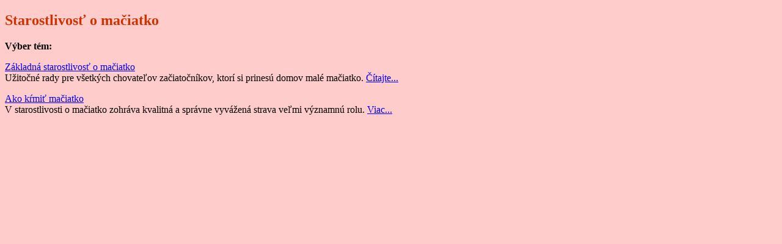

--- FILE ---
content_type: text/html
request_url: http://happycat.sk/starostlivost0.htm
body_size: 644
content:
<!DOCTYPE HTML PUBLIC "-//W3C//DTD HTML 4.01 Transitional//EN"
"http://www.w3.org/TR/html4/loose.dtd">
<html>
<head>
<meta http-equiv="Content-Type" content="text/html; charset=windows-1250">
<title>Starostlivosť o mačiatko</title>
<style type="text/css">
<!--
body {
	background-color: #FFCCCC;
}
.style1 {font-family: "Myriad web"}
.style2 {
	font-family: "Myriad web";
	color: #000000;
	font-weight: bold;
}
-->
</style></head>

<body>
<h2 align="left"><span class="style1"><b><font color="#CC3300">Starostlivosť </font></b> <b><font color="#CC3300">o mačiatko</font></b></span>
</h2>
<p class="style2">Výber tém: </p>
<p class="style1"><a href="starostlivost.htm" target="">Základná starostlivosť o mačiatko </a><br>
Užitočné rady pre všetkých chovateľov začiatočníkov, ktorí si prinesú domov malé mačiatko. <a href="starostlivost.htm" target="">Čítajte...</a></p>
<p class="style1"><a href="strava.htm" target="">Ako kŕmiť mačiatko </a> <br>
V&nbsp;starostlivosti o&nbsp;mačiatko zohráva kvalitná a&nbsp;správne vyvážená strava veľmi významnú rolu. <a href="strava.htm" target="">Viac... </a></p>
<p class="style1">&nbsp;</p>
<p class="style1">&nbsp;</p>
</body>
</html>
